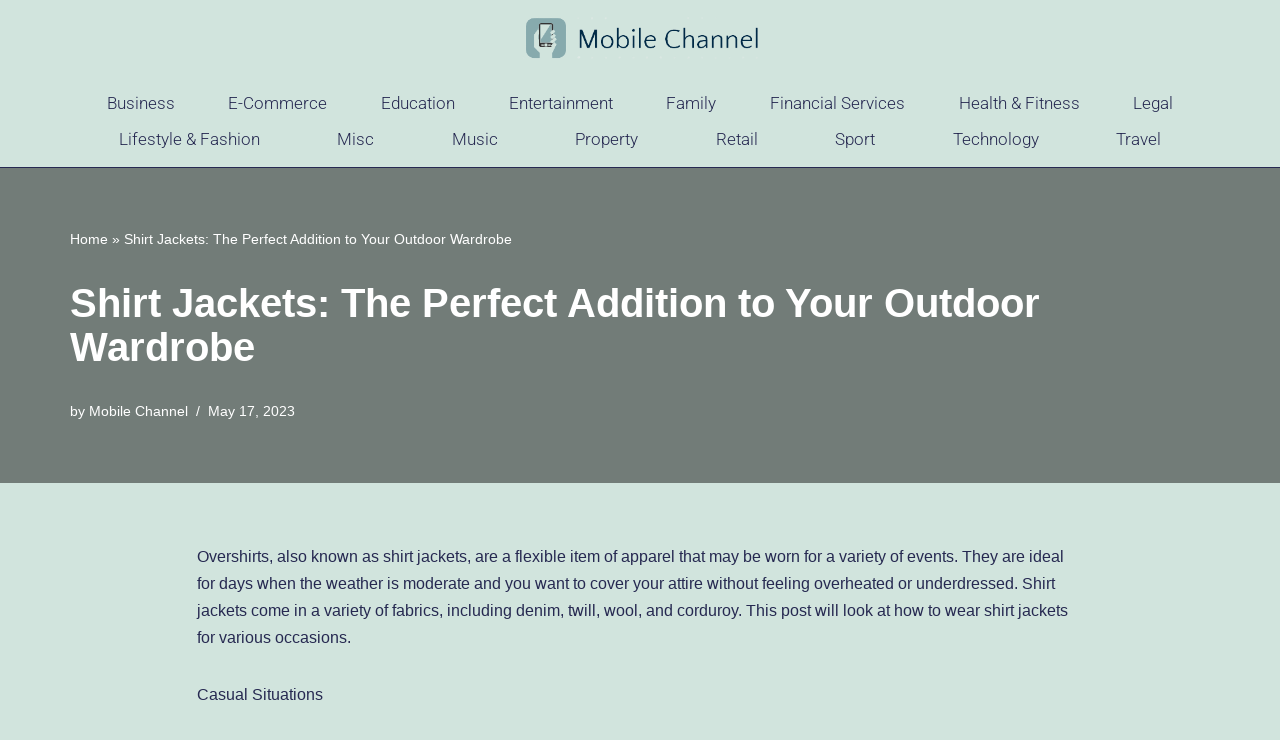

--- FILE ---
content_type: text/html; charset=UTF-8
request_url: https://mobilechannel.net/lifestyle-fashion/shirt-jackets-the-perfect-addition-to-your-outdoor-wardrobe/
body_size: 14540
content:
<!DOCTYPE html> 
<html lang="en-GB"> 
<head>
<meta charset="UTF-8">
<link rel="preload" href="https://mobilechannel.net/wp-content/cache/fvm/min/0-css5152236ff3a295ed3fb1a96f1a4d4ebcc968fb42cec8036cdbcaf06b589a6.css" as="style" media="all" /> 
<link rel="preload" href="https://mobilechannel.net/wp-content/cache/fvm/min/0-css72f59253e0b87bd30f665c460ad81c46e60cce252d0ec769d8d5a31591111.css" as="style" media="all" /> 
<link rel="preload" href="https://mobilechannel.net/wp-content/cache/fvm/min/0-css22686d435f2d796b50ccab951b582c9d00798be16caa9ccc3dcf10bf34499.css" as="style" media="all" /> 
<link rel="preload" href="https://mobilechannel.net/wp-content/cache/fvm/min/0-csscaf0ad9e8fead1e9feba86a4815c363a3e675b2265e6c8a0545a0d7eb964f.css" as="style" media="all" /> 
<link rel="preload" href="https://mobilechannel.net/wp-content/cache/fvm/min/0-css59b687e6f8af83588b8d57c7b190011b3ba1eb9da0515a80e8a9b02184dbd.css" as="style" media="all" /> 
<link rel="preload" href="https://mobilechannel.net/wp-content/cache/fvm/min/0-cssd409fc85bb361c87fdd253b6c8c98eece65d076dbfb8ac21f96301b07a2e6.css" as="style" media="all" /> 
<link rel="preload" href="https://mobilechannel.net/wp-content/cache/fvm/min/0-cssc8a2fa1d8b82e7e68fbcc8c992077041640ea947693e9cdbfaf2ff742502a.css" as="style" media="all" /> 
<link rel="preload" href="https://mobilechannel.net/wp-content/cache/fvm/min/0-css20774402b0d3f0f418bbd435ac1b4e58b39cf4d125c218d5dd67a382afc78.css" as="style" media="all" /> 
<link rel="preload" href="https://mobilechannel.net/wp-content/cache/fvm/min/0-css88ff302587c76268811232ed9ce3a158e62fe34b85881b77ce312505f0c90.css" as="style" media="all" /> 
<link rel="preload" href="https://mobilechannel.net/wp-content/cache/fvm/min/0-cssa8a2356ce8b9d35c2176f2c94f36316d35bf2bd1af587d4f2cd0fd34f223d.css" as="style" media="all" /> 
<link rel="preload" href="https://mobilechannel.net/wp-content/cache/fvm/min/0-css55f534983d088aaa1ec8f51203633f2ef4803942999d63c82494a378cd2c4.css" as="style" media="all" /> 
<link rel="preload" href="https://mobilechannel.net/wp-content/cache/fvm/min/0-css9f976aff34d96a70ebc4a286beed8d04357770e9677e0d027fa98ebe40332.css" as="style" media="all" /> 
<link rel="preload" href="https://mobilechannel.net/wp-content/cache/fvm/min/0-cssb304e551df73dfe986f11be6121897116545c47ea83966351962cbf3de237.css" as="style" media="all" /> 
<link rel="preload" href="https://mobilechannel.net/wp-content/cache/fvm/min/0-css70770ea4bf80cb257f0f2207efeffe40a1010a14b52c171e7d5a844682e82.css" as="style" media="all" /> 
<link rel="preload" href="https://mobilechannel.net/wp-content/cache/fvm/min/0-cssd8c5b87914c74e3ec097efedf07655dd8f748a88cdbeb1503515ea68e20be.css" as="style" media="all" /> 
<link rel="preload" href="https://mobilechannel.net/wp-content/cache/fvm/min/0-cssd127e82347627723de79cd4cd7b4f789b62cb6f26696472840f340382341d.css" as="style" media="all" /> 
<link rel="preload" href="https://mobilechannel.net/wp-content/cache/fvm/min/0-cssfc1825141e4c0be06f1d24d71a27d2f34e3a7abaca3d6308c720be122e6fd.css" as="style" media="all" />
<script data-cfasync="false">if(navigator.userAgent.match(/MSIE|Internet Explorer/i)||navigator.userAgent.match(/Trident\/7\..*?rv:11/i)){var href=document.location.href;if(!href.match(/[?&]iebrowser/)){if(href.indexOf("?")==-1){if(href.indexOf("#")==-1){document.location.href=href+"?iebrowser=1"}else{document.location.href=href.replace("#","?iebrowser=1#")}}else{if(href.indexOf("#")==-1){document.location.href=href+"&iebrowser=1"}else{document.location.href=href.replace("#","&iebrowser=1#")}}}}</script>
<script data-cfasync="false">class FVMLoader{constructor(e){this.triggerEvents=e,this.eventOptions={passive:!0},this.userEventListener=this.triggerListener.bind(this),this.delayedScripts={normal:[],async:[],defer:[]},this.allJQueries=[]}_addUserInteractionListener(e){this.triggerEvents.forEach(t=>window.addEventListener(t,e.userEventListener,e.eventOptions))}_removeUserInteractionListener(e){this.triggerEvents.forEach(t=>window.removeEventListener(t,e.userEventListener,e.eventOptions))}triggerListener(){this._removeUserInteractionListener(this),"loading"===document.readyState?document.addEventListener("DOMContentLoaded",this._loadEverythingNow.bind(this)):this._loadEverythingNow()}async _loadEverythingNow(){this._runAllDelayedCSS(),this._delayEventListeners(),this._delayJQueryReady(this),this._handleDocumentWrite(),this._registerAllDelayedScripts(),await this._loadScriptsFromList(this.delayedScripts.normal),await this._loadScriptsFromList(this.delayedScripts.defer),await this._loadScriptsFromList(this.delayedScripts.async),await this._triggerDOMContentLoaded(),await this._triggerWindowLoad(),window.dispatchEvent(new Event("wpr-allScriptsLoaded"))}_registerAllDelayedScripts(){document.querySelectorAll("script[type=fvmdelay]").forEach(e=>{e.hasAttribute("src")?e.hasAttribute("async")&&!1!==e.async?this.delayedScripts.async.push(e):e.hasAttribute("defer")&&!1!==e.defer||"module"===e.getAttribute("data-type")?this.delayedScripts.defer.push(e):this.delayedScripts.normal.push(e):this.delayedScripts.normal.push(e)})}_runAllDelayedCSS(){document.querySelectorAll("link[rel=fvmdelay]").forEach(e=>{e.setAttribute("rel","stylesheet")})}async _transformScript(e){return await this._requestAnimFrame(),new Promise(t=>{const n=document.createElement("script");let r;[...e.attributes].forEach(e=>{let t=e.nodeName;"type"!==t&&("data-type"===t&&(t="type",r=e.nodeValue),n.setAttribute(t,e.nodeValue))}),e.hasAttribute("src")?(n.addEventListener("load",t),n.addEventListener("error",t)):(n.text=e.text,t()),e.parentNode.replaceChild(n,e)})}async _loadScriptsFromList(e){const t=e.shift();return t?(await this._transformScript(t),this._loadScriptsFromList(e)):Promise.resolve()}_delayEventListeners(){let e={};function t(t,n){!function(t){function n(n){return e[t].eventsToRewrite.indexOf(n)>=0?"wpr-"+n:n}e[t]||(e[t]={originalFunctions:{add:t.addEventListener,remove:t.removeEventListener},eventsToRewrite:[]},t.addEventListener=function(){arguments[0]=n(arguments[0]),e[t].originalFunctions.add.apply(t,arguments)},t.removeEventListener=function(){arguments[0]=n(arguments[0]),e[t].originalFunctions.remove.apply(t,arguments)})}(t),e[t].eventsToRewrite.push(n)}function n(e,t){let n=e[t];Object.defineProperty(e,t,{get:()=>n||function(){},set(r){e["wpr"+t]=n=r}})}t(document,"DOMContentLoaded"),t(window,"DOMContentLoaded"),t(window,"load"),t(window,"pageshow"),t(document,"readystatechange"),n(document,"onreadystatechange"),n(window,"onload"),n(window,"onpageshow")}_delayJQueryReady(e){let t=window.jQuery;Object.defineProperty(window,"jQuery",{get:()=>t,set(n){if(n&&n.fn&&!e.allJQueries.includes(n)){n.fn.ready=n.fn.init.prototype.ready=function(t){e.domReadyFired?t.bind(document)(n):document.addEventListener("DOMContentLoaded2",()=>t.bind(document)(n))};const t=n.fn.on;n.fn.on=n.fn.init.prototype.on=function(){if(this[0]===window){function e(e){return e.split(" ").map(e=>"load"===e||0===e.indexOf("load.")?"wpr-jquery-load":e).join(" ")}"string"==typeof arguments[0]||arguments[0]instanceof String?arguments[0]=e(arguments[0]):"object"==typeof arguments[0]&&Object.keys(arguments[0]).forEach(t=>{delete Object.assign(arguments[0],{[e(t)]:arguments[0][t]})[t]})}return t.apply(this,arguments),this},e.allJQueries.push(n)}t=n}})}async _triggerDOMContentLoaded(){this.domReadyFired=!0,await this._requestAnimFrame(),document.dispatchEvent(new Event("DOMContentLoaded2")),await this._requestAnimFrame(),window.dispatchEvent(new Event("DOMContentLoaded2")),await this._requestAnimFrame(),document.dispatchEvent(new Event("wpr-readystatechange")),await this._requestAnimFrame(),document.wpronreadystatechange&&document.wpronreadystatechange()}async _triggerWindowLoad(){await this._requestAnimFrame(),window.dispatchEvent(new Event("wpr-load")),await this._requestAnimFrame(),window.wpronload&&window.wpronload(),await this._requestAnimFrame(),this.allJQueries.forEach(e=>e(window).trigger("wpr-jquery-load")),window.dispatchEvent(new Event("wpr-pageshow")),await this._requestAnimFrame(),window.wpronpageshow&&window.wpronpageshow()}_handleDocumentWrite(){const e=new Map;document.write=document.writeln=function(t){const n=document.currentScript,r=document.createRange(),i=n.parentElement;let a=e.get(n);void 0===a&&(a=n.nextSibling,e.set(n,a));const s=document.createDocumentFragment();r.setStart(s,0),s.appendChild(r.createContextualFragment(t)),i.insertBefore(s,a)}}async _requestAnimFrame(){return new Promise(e=>requestAnimationFrame(e))}static run(){const e=new FVMLoader(["keydown","mousemove","touchmove","touchstart","touchend","wheel"]);e._addUserInteractionListener(e)}}FVMLoader.run();</script>
<meta name="viewport" content="width=device-width, initial-scale=1, minimum-scale=1">
<meta name='robots' content='index, follow, max-image-preview:large, max-snippet:-1, max-video-preview:-1' /><title>Shirt Jackets: The Perfect Addition to Your Outdoor Wardrobe - Mobile Channel Network</title>
<link rel="canonical" href="https://mobilechannel.net/lifestyle-fashion/shirt-jackets-the-perfect-addition-to-your-outdoor-wardrobe/" />
<meta property="og:locale" content="en_GB" />
<meta property="og:type" content="article" />
<meta property="og:title" content="Shirt Jackets: The Perfect Addition to Your Outdoor Wardrobe - Mobile Channel Network" />
<meta property="og:description" content="Overshirts, also known as shirt jackets, are a flexible item of apparel that may be worn for a variety of events. They are ideal for days when the weather is moderate and you want to cover your attire without feeling overheated or underdressed. Shirt jackets come in a variety of fabrics, including denim, twill, wool,&hellip;&nbsp;Read More &raquo;Shirt Jackets: The Perfect Addition to Your Outdoor Wardrobe" />
<meta property="og:url" content="https://mobilechannel.net/lifestyle-fashion/shirt-jackets-the-perfect-addition-to-your-outdoor-wardrobe/" />
<meta property="og:site_name" content="Mobile Channel Network" />
<meta property="article:published_time" content="2023-05-17T19:49:10+00:00" />
<meta property="article:modified_time" content="2023-05-17T19:49:11+00:00" />
<meta name="author" content="Mobile Channel" />
<meta name="twitter:card" content="summary_large_image" />
<meta name="twitter:creator" content="@admin" />
<meta name="twitter:label1" content="Written by" />
<meta name="twitter:data1" content="Mobile Channel" />
<meta name="twitter:label2" content="Estimated reading time" />
<meta name="twitter:data2" content="3 minutes" />
<script type="application/ld+json" class="yoast-schema-graph">{"@context":"https://schema.org","@graph":[{"@type":"WebPage","@id":"https://mobilechannel.net/lifestyle-fashion/shirt-jackets-the-perfect-addition-to-your-outdoor-wardrobe/","url":"https://mobilechannel.net/lifestyle-fashion/shirt-jackets-the-perfect-addition-to-your-outdoor-wardrobe/","name":"Shirt Jackets: The Perfect Addition to Your Outdoor Wardrobe - Mobile Channel Network","isPartOf":{"@id":"https://mobilechannel.net/#website"},"datePublished":"2023-05-17T19:49:10+00:00","dateModified":"2023-05-17T19:49:11+00:00","author":{"@id":"https://mobilechannel.net/#/schema/person/bc43e70f388113c5ca37740c20ac3ddc"},"breadcrumb":{"@id":"https://mobilechannel.net/lifestyle-fashion/shirt-jackets-the-perfect-addition-to-your-outdoor-wardrobe/#breadcrumb"},"inLanguage":"en-GB","potentialAction":[{"@type":"ReadAction","target":["https://mobilechannel.net/lifestyle-fashion/shirt-jackets-the-perfect-addition-to-your-outdoor-wardrobe/"]}]},{"@type":"BreadcrumbList","@id":"https://mobilechannel.net/lifestyle-fashion/shirt-jackets-the-perfect-addition-to-your-outdoor-wardrobe/#breadcrumb","itemListElement":[{"@type":"ListItem","position":1,"name":"Home","item":"https://mobilechannel.net/"},{"@type":"ListItem","position":2,"name":"Shirt Jackets: The Perfect Addition to Your Outdoor Wardrobe"}]},{"@type":"WebSite","@id":"https://mobilechannel.net/#website","url":"https://mobilechannel.net/","name":"Mobile Channel Network","description":"The Mobile Channel News Archives","potentialAction":[{"@type":"SearchAction","target":{"@type":"EntryPoint","urlTemplate":"https://mobilechannel.net/?s={search_term_string}"},"query-input":{"@type":"PropertyValueSpecification","valueRequired":true,"valueName":"search_term_string"}}],"inLanguage":"en-GB"},{"@type":"Person","@id":"https://mobilechannel.net/#/schema/person/bc43e70f388113c5ca37740c20ac3ddc","name":"Mobile Channel","image":{"@type":"ImageObject","inLanguage":"en-GB","@id":"https://mobilechannel.net/#/schema/person/image/","url":"https://secure.gravatar.com/avatar/6bd4781c76f20a315b736660e24da30757a99779dce99e48b93c13a32e1cb7f1?s=96&d=mm&r=g","contentUrl":"https://secure.gravatar.com/avatar/6bd4781c76f20a315b736660e24da30757a99779dce99e48b93c13a32e1cb7f1?s=96&d=mm&r=g","caption":"Mobile Channel"},"sameAs":["https://x.com/admin"],"url":"https://mobilechannel.net/author/mobile/"}]}</script>
<link rel="alternate" type="application/rss+xml" title="Mobile Channel Network &raquo; Feed" href="https://mobilechannel.net/feed/" /> 
<link rel="profile" href="https://gmpg.org/xfn/11"> 
<style media="all">img:is([sizes="auto" i],[sizes^="auto," i]){contain-intrinsic-size:3000px 1500px}</style> 
<link rel='stylesheet' id='wp-block-library-css' href='https://mobilechannel.net/wp-content/cache/fvm/min/0-css5152236ff3a295ed3fb1a96f1a4d4ebcc968fb42cec8036cdbcaf06b589a6.css' media='all' /> 
<style id='classic-theme-styles-inline-css' media="all">/*! This file is auto-generated */ .wp-block-button__link{color:#fff;background-color:#32373c;border-radius:9999px;box-shadow:none;text-decoration:none;padding:calc(.667em + 2px) calc(1.333em + 2px);font-size:1.125em}.wp-block-file__button{background:#32373c;color:#fff;text-decoration:none}</style> 
<link rel='stylesheet' id='mpp_gutenberg-css' href='https://mobilechannel.net/wp-content/cache/fvm/min/0-css72f59253e0b87bd30f665c460ad81c46e60cce252d0ec769d8d5a31591111.css' media='all' /> 
<style id='global-styles-inline-css' media="all">:root{--wp--preset--aspect-ratio--square:1;--wp--preset--aspect-ratio--4-3:4/3;--wp--preset--aspect-ratio--3-4:3/4;--wp--preset--aspect-ratio--3-2:3/2;--wp--preset--aspect-ratio--2-3:2/3;--wp--preset--aspect-ratio--16-9:16/9;--wp--preset--aspect-ratio--9-16:9/16;--wp--preset--color--black:#000000;--wp--preset--color--cyan-bluish-gray:#abb8c3;--wp--preset--color--white:#ffffff;--wp--preset--color--pale-pink:#f78da7;--wp--preset--color--vivid-red:#cf2e2e;--wp--preset--color--luminous-vivid-orange:#ff6900;--wp--preset--color--luminous-vivid-amber:#fcb900;--wp--preset--color--light-green-cyan:#7bdcb5;--wp--preset--color--vivid-green-cyan:#00d084;--wp--preset--color--pale-cyan-blue:#8ed1fc;--wp--preset--color--vivid-cyan-blue:#0693e3;--wp--preset--color--vivid-purple:#9b51e0;--wp--preset--color--neve-link-color:var(--nv-primary-accent);--wp--preset--color--neve-link-hover-color:var(--nv-secondary-accent);--wp--preset--color--nv-site-bg:var(--nv-site-bg);--wp--preset--color--nv-light-bg:var(--nv-light-bg);--wp--preset--color--nv-dark-bg:var(--nv-dark-bg);--wp--preset--color--neve-text-color:var(--nv-text-color);--wp--preset--color--nv-text-dark-bg:var(--nv-text-dark-bg);--wp--preset--color--nv-c-1:var(--nv-c-1);--wp--preset--color--nv-c-2:var(--nv-c-2);--wp--preset--gradient--vivid-cyan-blue-to-vivid-purple:linear-gradient(135deg,rgba(6,147,227,1) 0%,rgb(155,81,224) 100%);--wp--preset--gradient--light-green-cyan-to-vivid-green-cyan:linear-gradient(135deg,rgb(122,220,180) 0%,rgb(0,208,130) 100%);--wp--preset--gradient--luminous-vivid-amber-to-luminous-vivid-orange:linear-gradient(135deg,rgba(252,185,0,1) 0%,rgba(255,105,0,1) 100%);--wp--preset--gradient--luminous-vivid-orange-to-vivid-red:linear-gradient(135deg,rgba(255,105,0,1) 0%,rgb(207,46,46) 100%);--wp--preset--gradient--very-light-gray-to-cyan-bluish-gray:linear-gradient(135deg,rgb(238,238,238) 0%,rgb(169,184,195) 100%);--wp--preset--gradient--cool-to-warm-spectrum:linear-gradient(135deg,rgb(74,234,220) 0%,rgb(151,120,209) 20%,rgb(207,42,186) 40%,rgb(238,44,130) 60%,rgb(251,105,98) 80%,rgb(254,248,76) 100%);--wp--preset--gradient--blush-light-purple:linear-gradient(135deg,rgb(255,206,236) 0%,rgb(152,150,240) 100%);--wp--preset--gradient--blush-bordeaux:linear-gradient(135deg,rgb(254,205,165) 0%,rgb(254,45,45) 50%,rgb(107,0,62) 100%);--wp--preset--gradient--luminous-dusk:linear-gradient(135deg,rgb(255,203,112) 0%,rgb(199,81,192) 50%,rgb(65,88,208) 100%);--wp--preset--gradient--pale-ocean:linear-gradient(135deg,rgb(255,245,203) 0%,rgb(182,227,212) 50%,rgb(51,167,181) 100%);--wp--preset--gradient--electric-grass:linear-gradient(135deg,rgb(202,248,128) 0%,rgb(113,206,126) 100%);--wp--preset--gradient--midnight:linear-gradient(135deg,rgb(2,3,129) 0%,rgb(40,116,252) 100%);--wp--preset--font-size--small:13px;--wp--preset--font-size--medium:20px;--wp--preset--font-size--large:36px;--wp--preset--font-size--x-large:42px;--wp--preset--spacing--20:0.44rem;--wp--preset--spacing--30:0.67rem;--wp--preset--spacing--40:1rem;--wp--preset--spacing--50:1.5rem;--wp--preset--spacing--60:2.25rem;--wp--preset--spacing--70:3.38rem;--wp--preset--spacing--80:5.06rem;--wp--preset--shadow--natural:6px 6px 9px rgba(0, 0, 0, 0.2);--wp--preset--shadow--deep:12px 12px 50px rgba(0, 0, 0, 0.4);--wp--preset--shadow--sharp:6px 6px 0px rgba(0, 0, 0, 0.2);--wp--preset--shadow--outlined:6px 6px 0px -3px rgba(255, 255, 255, 1), 6px 6px rgba(0, 0, 0, 1);--wp--preset--shadow--crisp:6px 6px 0px rgba(0, 0, 0, 1)}:where(.is-layout-flex){gap:.5em}:where(.is-layout-grid){gap:.5em}body .is-layout-flex{display:flex}.is-layout-flex{flex-wrap:wrap;align-items:center}.is-layout-flex>:is(*,div){margin:0}body .is-layout-grid{display:grid}.is-layout-grid>:is(*,div){margin:0}:where(.wp-block-columns.is-layout-flex){gap:2em}:where(.wp-block-columns.is-layout-grid){gap:2em}:where(.wp-block-post-template.is-layout-flex){gap:1.25em}:where(.wp-block-post-template.is-layout-grid){gap:1.25em}.has-black-color{color:var(--wp--preset--color--black)!important}.has-cyan-bluish-gray-color{color:var(--wp--preset--color--cyan-bluish-gray)!important}.has-white-color{color:var(--wp--preset--color--white)!important}.has-pale-pink-color{color:var(--wp--preset--color--pale-pink)!important}.has-vivid-red-color{color:var(--wp--preset--color--vivid-red)!important}.has-luminous-vivid-orange-color{color:var(--wp--preset--color--luminous-vivid-orange)!important}.has-luminous-vivid-amber-color{color:var(--wp--preset--color--luminous-vivid-amber)!important}.has-light-green-cyan-color{color:var(--wp--preset--color--light-green-cyan)!important}.has-vivid-green-cyan-color{color:var(--wp--preset--color--vivid-green-cyan)!important}.has-pale-cyan-blue-color{color:var(--wp--preset--color--pale-cyan-blue)!important}.has-vivid-cyan-blue-color{color:var(--wp--preset--color--vivid-cyan-blue)!important}.has-vivid-purple-color{color:var(--wp--preset--color--vivid-purple)!important}.has-neve-link-color-color{color:var(--wp--preset--color--neve-link-color)!important}.has-neve-link-hover-color-color{color:var(--wp--preset--color--neve-link-hover-color)!important}.has-nv-site-bg-color{color:var(--wp--preset--color--nv-site-bg)!important}.has-nv-light-bg-color{color:var(--wp--preset--color--nv-light-bg)!important}.has-nv-dark-bg-color{color:var(--wp--preset--color--nv-dark-bg)!important}.has-neve-text-color-color{color:var(--wp--preset--color--neve-text-color)!important}.has-nv-text-dark-bg-color{color:var(--wp--preset--color--nv-text-dark-bg)!important}.has-nv-c-1-color{color:var(--wp--preset--color--nv-c-1)!important}.has-nv-c-2-color{color:var(--wp--preset--color--nv-c-2)!important}.has-black-background-color{background-color:var(--wp--preset--color--black)!important}.has-cyan-bluish-gray-background-color{background-color:var(--wp--preset--color--cyan-bluish-gray)!important}.has-white-background-color{background-color:var(--wp--preset--color--white)!important}.has-pale-pink-background-color{background-color:var(--wp--preset--color--pale-pink)!important}.has-vivid-red-background-color{background-color:var(--wp--preset--color--vivid-red)!important}.has-luminous-vivid-orange-background-color{background-color:var(--wp--preset--color--luminous-vivid-orange)!important}.has-luminous-vivid-amber-background-color{background-color:var(--wp--preset--color--luminous-vivid-amber)!important}.has-light-green-cyan-background-color{background-color:var(--wp--preset--color--light-green-cyan)!important}.has-vivid-green-cyan-background-color{background-color:var(--wp--preset--color--vivid-green-cyan)!important}.has-pale-cyan-blue-background-color{background-color:var(--wp--preset--color--pale-cyan-blue)!important}.has-vivid-cyan-blue-background-color{background-color:var(--wp--preset--color--vivid-cyan-blue)!important}.has-vivid-purple-background-color{background-color:var(--wp--preset--color--vivid-purple)!important}.has-neve-link-color-background-color{background-color:var(--wp--preset--color--neve-link-color)!important}.has-neve-link-hover-color-background-color{background-color:var(--wp--preset--color--neve-link-hover-color)!important}.has-nv-site-bg-background-color{background-color:var(--wp--preset--color--nv-site-bg)!important}.has-nv-light-bg-background-color{background-color:var(--wp--preset--color--nv-light-bg)!important}.has-nv-dark-bg-background-color{background-color:var(--wp--preset--color--nv-dark-bg)!important}.has-neve-text-color-background-color{background-color:var(--wp--preset--color--neve-text-color)!important}.has-nv-text-dark-bg-background-color{background-color:var(--wp--preset--color--nv-text-dark-bg)!important}.has-nv-c-1-background-color{background-color:var(--wp--preset--color--nv-c-1)!important}.has-nv-c-2-background-color{background-color:var(--wp--preset--color--nv-c-2)!important}.has-black-border-color{border-color:var(--wp--preset--color--black)!important}.has-cyan-bluish-gray-border-color{border-color:var(--wp--preset--color--cyan-bluish-gray)!important}.has-white-border-color{border-color:var(--wp--preset--color--white)!important}.has-pale-pink-border-color{border-color:var(--wp--preset--color--pale-pink)!important}.has-vivid-red-border-color{border-color:var(--wp--preset--color--vivid-red)!important}.has-luminous-vivid-orange-border-color{border-color:var(--wp--preset--color--luminous-vivid-orange)!important}.has-luminous-vivid-amber-border-color{border-color:var(--wp--preset--color--luminous-vivid-amber)!important}.has-light-green-cyan-border-color{border-color:var(--wp--preset--color--light-green-cyan)!important}.has-vivid-green-cyan-border-color{border-color:var(--wp--preset--color--vivid-green-cyan)!important}.has-pale-cyan-blue-border-color{border-color:var(--wp--preset--color--pale-cyan-blue)!important}.has-vivid-cyan-blue-border-color{border-color:var(--wp--preset--color--vivid-cyan-blue)!important}.has-vivid-purple-border-color{border-color:var(--wp--preset--color--vivid-purple)!important}.has-neve-link-color-border-color{border-color:var(--wp--preset--color--neve-link-color)!important}.has-neve-link-hover-color-border-color{border-color:var(--wp--preset--color--neve-link-hover-color)!important}.has-nv-site-bg-border-color{border-color:var(--wp--preset--color--nv-site-bg)!important}.has-nv-light-bg-border-color{border-color:var(--wp--preset--color--nv-light-bg)!important}.has-nv-dark-bg-border-color{border-color:var(--wp--preset--color--nv-dark-bg)!important}.has-neve-text-color-border-color{border-color:var(--wp--preset--color--neve-text-color)!important}.has-nv-text-dark-bg-border-color{border-color:var(--wp--preset--color--nv-text-dark-bg)!important}.has-nv-c-1-border-color{border-color:var(--wp--preset--color--nv-c-1)!important}.has-nv-c-2-border-color{border-color:var(--wp--preset--color--nv-c-2)!important}.has-vivid-cyan-blue-to-vivid-purple-gradient-background{background:var(--wp--preset--gradient--vivid-cyan-blue-to-vivid-purple)!important}.has-light-green-cyan-to-vivid-green-cyan-gradient-background{background:var(--wp--preset--gradient--light-green-cyan-to-vivid-green-cyan)!important}.has-luminous-vivid-amber-to-luminous-vivid-orange-gradient-background{background:var(--wp--preset--gradient--luminous-vivid-amber-to-luminous-vivid-orange)!important}.has-luminous-vivid-orange-to-vivid-red-gradient-background{background:var(--wp--preset--gradient--luminous-vivid-orange-to-vivid-red)!important}.has-very-light-gray-to-cyan-bluish-gray-gradient-background{background:var(--wp--preset--gradient--very-light-gray-to-cyan-bluish-gray)!important}.has-cool-to-warm-spectrum-gradient-background{background:var(--wp--preset--gradient--cool-to-warm-spectrum)!important}.has-blush-light-purple-gradient-background{background:var(--wp--preset--gradient--blush-light-purple)!important}.has-blush-bordeaux-gradient-background{background:var(--wp--preset--gradient--blush-bordeaux)!important}.has-luminous-dusk-gradient-background{background:var(--wp--preset--gradient--luminous-dusk)!important}.has-pale-ocean-gradient-background{background:var(--wp--preset--gradient--pale-ocean)!important}.has-electric-grass-gradient-background{background:var(--wp--preset--gradient--electric-grass)!important}.has-midnight-gradient-background{background:var(--wp--preset--gradient--midnight)!important}.has-small-font-size{font-size:var(--wp--preset--font-size--small)!important}.has-medium-font-size{font-size:var(--wp--preset--font-size--medium)!important}.has-large-font-size{font-size:var(--wp--preset--font-size--large)!important}.has-x-large-font-size{font-size:var(--wp--preset--font-size--x-large)!important}:where(.wp-block-post-template.is-layout-flex){gap:1.25em}:where(.wp-block-post-template.is-layout-grid){gap:1.25em}:where(.wp-block-columns.is-layout-flex){gap:2em}:where(.wp-block-columns.is-layout-grid){gap:2em}:root :where(.wp-block-pullquote){font-size:1.5em;line-height:1.6}</style> 
<link rel='stylesheet' id='neve-style-css' href='https://mobilechannel.net/wp-content/cache/fvm/min/0-css22686d435f2d796b50ccab951b582c9d00798be16caa9ccc3dcf10bf34499.css' media='all' /> 
<style id='neve-style-inline-css' media="all">.nv-meta-list li.meta:not(:last-child):after{content:"/"}.nv-meta-list .no-mobile{display:none}.nv-meta-list li.last::after{content:""!important}@media (min-width:769px){.nv-meta-list .no-mobile{display:inline-block}.nv-meta-list li.last:not(:last-child)::after{content:"/"!important}}:root{--container:748px;--postwidth:100%;--primarybtnbg:var(--nv-primary-accent);--primarybtnhoverbg:var(--nv-primary-accent);--primarybtncolor:#fff;--secondarybtncolor:var(--nv-primary-accent);--primarybtnhovercolor:#fff;--secondarybtnhovercolor:var(--nv-primary-accent);--primarybtnborderradius:3px;--secondarybtnborderradius:3px;--secondarybtnborderwidth:3px;--btnpadding:13px 15px;--primarybtnpadding:13px 15px;--secondarybtnpadding:calc(13px - 3px) calc(15px - 3px);--bodyfontfamily:Arial,Helvetica,sans-serif;--bodyfontsize:15px;--bodylineheight:1.6;--bodyletterspacing:0px;--bodyfontweight:400;--h1fontsize:36px;--h1fontweight:700;--h1lineheight:1.2em;--h1letterspacing:0px;--h1texttransform:none;--h2fontsize:28px;--h2fontweight:700;--h2lineheight:1.3em;--h2letterspacing:0px;--h2texttransform:none;--h3fontsize:24px;--h3fontweight:700;--h3lineheight:1.4em;--h3letterspacing:0px;--h3texttransform:none;--h4fontsize:20px;--h4fontweight:700;--h4lineheight:1.6em;--h4letterspacing:0px;--h4texttransform:none;--h5fontsize:16px;--h5fontweight:700;--h5lineheight:1.6;--h5letterspacing:0px;--h5texttransform:none;--h6fontsize:14px;--h6fontweight:700;--h6lineheight:1.6;--h6letterspacing:0px;--h6texttransform:none;--formfieldborderwidth:2px;--formfieldborderradius:3px;--formfieldbgcolor:var(--nv-site-bg);--formfieldbordercolor:#dddddd;--formfieldcolor:var(--nv-text-color);--formfieldpadding:10px 12px}.single-post-container .alignfull>[class*="__inner-container"],.single-post-container .alignwide>[class*="__inner-container"]{max-width:718px}.nv-meta-list{--avatarsize:20px}.single .nv-meta-list{--avatarsize:20px}.blog .blog-entry-title,.archive .blog-entry-title{--fontweight:500}.nv-post-cover{--height:400px;--padding:40px 15px;--justify:flex-start;--textalign:left;--valign:center}.nv-post-cover .nv-title-meta-wrap,.nv-page-title-wrap,.entry-header{--textalign:left}.nv-is-boxed.nv-title-meta-wrap{--padding:40px 15px;--bgcolor:var(--nv-dark-bg)}.nv-overlay{--opacity:50;--blendmode:normal}.nv-is-boxed.nv-comments-wrap{--padding:20px}.nv-is-boxed.comment-respond{--padding:20px}.single:not(.single-product),.page{--c-vspace:0 0 0 0;}.global-styled{--bgcolor:var(--nv-site-bg)}.header-top{--rowbcolor:var(--nv-light-bg);--color:var(--nv-text-color);--bgcolor:var(--nv-site-bg)}.header-main{--rowbcolor:var(--nv-light-bg);--color:var(--nv-text-color);--bgcolor:var(--nv-site-bg)}.header-bottom{--rowbcolor:var(--nv-light-bg);--color:var(--nv-text-color);--bgcolor:var(--nv-site-bg)}.header-menu-sidebar-bg{--justify:flex-start;--textalign:left;--flexg:1;--wrapdropdownwidth:auto;--color:var(--nv-text-color);--bgcolor:var(--nv-site-bg)}.header-menu-sidebar{width:360px}.builder-item--logo{--maxwidth:120px;--fs:24px;--padding:10px 0;--margin:0;--textalign:left;--justify:flex-start}.builder-item--nav-icon,.header-menu-sidebar .close-sidebar-panel .navbar-toggle{--borderradius:0}.builder-item--nav-icon{--label-margin:0 5px 0 0;;--padding:10px 15px;--margin:0}.builder-item--primary-menu{--hovercolor:var(--nv-secondary-accent);--hovertextcolor:var(--nv-text-color);--activecolor:var(--nv-primary-accent);--spacing:20px;--height:25px;--padding:0;--margin:0;--fontsize:1em;--lineheight:1.6;--letterspacing:0px;--fontweight:500;--texttransform:none;--iconsize:1em}.hfg-is-group.has-primary-menu .inherit-ff{--inheritedfw:500}.footer-top-inner .row{grid-template-columns:1fr 1fr 1fr;--valign:flex-start}.footer-top{--rowbcolor:var(--nv-light-bg);--color:var(--nv-text-color);--bgcolor:var(--nv-site-bg)}.footer-main-inner .row{grid-template-columns:1fr 1fr 1fr;--valign:flex-start}.footer-main{--rowbcolor:var(--nv-light-bg);--color:var(--nv-text-color);--bgcolor:var(--nv-site-bg)}.footer-bottom-inner .row{grid-template-columns:1fr 1fr 1fr;--valign:flex-start}.footer-bottom{--rowbcolor:var(--nv-light-bg);--color:var(--nv-text-dark-bg);--bgcolor:var(--nv-dark-bg)}@media(min-width:576px){:root{--container:992px;--postwidth:50%;--btnpadding:13px 15px;--primarybtnpadding:13px 15px;--secondarybtnpadding:calc(13px - 3px) calc(15px - 3px);--bodyfontsize:16px;--bodylineheight:1.6;--bodyletterspacing:0px;--h1fontsize:38px;--h1lineheight:1.2em;--h1letterspacing:0px;--h2fontsize:30px;--h2lineheight:1.2em;--h2letterspacing:0px;--h3fontsize:26px;--h3lineheight:1.4em;--h3letterspacing:0px;--h4fontsize:22px;--h4lineheight:1.5em;--h4letterspacing:0px;--h5fontsize:18px;--h5lineheight:1.6;--h5letterspacing:0px;--h6fontsize:14px;--h6lineheight:1.6;--h6letterspacing:0px}.single-post-container .alignfull>[class*="__inner-container"],.single-post-container .alignwide>[class*="__inner-container"]{max-width:962px}.nv-meta-list{--avatarsize:20px}.single .nv-meta-list{--avatarsize:20px}.nv-post-cover{--height:400px;--padding:60px 30px;--justify:flex-start;--textalign:left;--valign:center}.nv-post-cover .nv-title-meta-wrap,.nv-page-title-wrap,.entry-header{--textalign:left}.nv-is-boxed.nv-title-meta-wrap{--padding:60px 30px}.nv-is-boxed.nv-comments-wrap{--padding:30px}.nv-is-boxed.comment-respond{--padding:30px}.single:not(.single-product),.page{--c-vspace:0 0 0 0;}.header-menu-sidebar-bg{--justify:flex-start;--textalign:left;--flexg:1;--wrapdropdownwidth:auto}.header-menu-sidebar{width:360px}.builder-item--logo{--maxwidth:120px;--fs:24px;--padding:10px 0;--margin:0;--textalign:left;--justify:flex-start}.builder-item--nav-icon{--label-margin:0 5px 0 0;;--padding:10px 15px;--margin:0}.builder-item--primary-menu{--spacing:20px;--height:25px;--padding:0;--margin:0;--fontsize:1em;--lineheight:1.6;--letterspacing:0px;--iconsize:1em}}@media(min-width:960px){:root{--container:1170px;--postwidth:33.333333333333%;--btnpadding:13px 15px;--primarybtnpadding:13px 15px;--secondarybtnpadding:calc(13px - 3px) calc(15px - 3px);--bodyfontsize:16px;--bodylineheight:1.7;--bodyletterspacing:0px;--h1fontsize:40px;--h1lineheight:1.1em;--h1letterspacing:0px;--h2fontsize:32px;--h2lineheight:1.2em;--h2letterspacing:0px;--h3fontsize:28px;--h3lineheight:1.4em;--h3letterspacing:0px;--h4fontsize:20px;--h4lineheight:1.5em;--h4letterspacing:0px;--h5fontsize:20px;--h5lineheight:1.6;--h5letterspacing:0px;--h6fontsize:16px;--h6lineheight:1.6;--h6letterspacing:0px}body:not(.single):not(.archive):not(.blog):not(.search):not(.error404) .neve-main>.container .col,body.post-type-archive-course .neve-main>.container .col,body.post-type-archive-llms_membership .neve-main>.container .col{max-width:100%}body:not(.single):not(.archive):not(.blog):not(.search):not(.error404) .nv-sidebar-wrap,body.post-type-archive-course .nv-sidebar-wrap,body.post-type-archive-llms_membership .nv-sidebar-wrap{max-width:0%}.neve-main>.archive-container .nv-index-posts.col{max-width:100%}.neve-main>.archive-container .nv-sidebar-wrap{max-width:0%}.neve-main>.single-post-container .nv-single-post-wrap.col{max-width:70%}.single-post-container .alignfull>[class*="__inner-container"],.single-post-container .alignwide>[class*="__inner-container"]{max-width:789px}.container-fluid.single-post-container .alignfull>[class*="__inner-container"],.container-fluid.single-post-container .alignwide>[class*="__inner-container"]{max-width:calc(70% + 15px)}.neve-main>.single-post-container .nv-sidebar-wrap{max-width:30%}.nv-meta-list{--avatarsize:20px}.single .nv-meta-list{--avatarsize:20px}.blog .blog-entry-title,.archive .blog-entry-title{--fontsize:20px}.nv-post-cover{--height:295px;--padding:60px 40px;--justify:flex-start;--textalign:left;--valign:center}.nv-post-cover .nv-title-meta-wrap,.nv-page-title-wrap,.entry-header{--textalign:left}.nv-is-boxed.nv-title-meta-wrap{--padding:60px 40px}.nv-is-boxed.nv-comments-wrap{--padding:40px}.nv-is-boxed.comment-respond{--padding:40px}.single:not(.single-product),.page{--c-vspace:0 0 0 0;}.header-menu-sidebar-bg{--justify:flex-start;--textalign:left;--flexg:1;--wrapdropdownwidth:auto}.header-menu-sidebar{width:360px}.builder-item--logo{--maxwidth:120px;--fs:24px;--padding:10px 0;--margin:0;--textalign:left;--justify:flex-start}.builder-item--nav-icon{--label-margin:0 5px 0 0;;--padding:10px 15px;--margin:0}.builder-item--primary-menu{--spacing:20px;--height:25px;--padding:0;--margin:0;--fontsize:1em;--lineheight:1.6;--letterspacing:0px;--iconsize:1em}}.nv-content-wrap .elementor a:not(.button):not(.wp-block-file__button){text-decoration:none}:root{--nv-primary-accent:rgba(62,73,232,0.73);--nv-secondary-accent:#2f5aae;--nv-site-bg:#d1e4dd;--nv-light-bg:#f4f5f7;--nv-dark-bg:#121212;--nv-text-color:#262951;--nv-text-dark-bg:#ffffff;--nv-c-1:#9463ae;--nv-c-2:#be574b;--nv-fallback-ff:Arial, Helvetica, sans-serif}:root{--e-global-color-nvprimaryaccent:rgba(62,73,232,0.73);--e-global-color-nvsecondaryaccent:#2f5aae;--e-global-color-nvsitebg:#d1e4dd;--e-global-color-nvlightbg:#f4f5f7;--e-global-color-nvdarkbg:#121212;--e-global-color-nvtextcolor:#262951;--e-global-color-nvtextdarkbg:#ffffff;--e-global-color-nvc1:#9463ae;--e-global-color-nvc2:#be574b}</style> 
<link rel='stylesheet' id='dashicons-css' href='https://mobilechannel.net/wp-content/cache/fvm/min/0-csscaf0ad9e8fead1e9feba86a4815c363a3e675b2265e6c8a0545a0d7eb964f.css' media='all' /> 
<link rel='stylesheet' id='admin-bar-css' href='https://mobilechannel.net/wp-content/cache/fvm/min/0-css59b687e6f8af83588b8d57c7b190011b3ba1eb9da0515a80e8a9b02184dbd.css' media='all' /> 
<style id='admin-bar-inline-css' media="all">#wp-admin-bar-my-sites-search{height:2.2em}#wp-admin-bar-my-sites-search.hide-if-no-js{display:none}#wp-admin-bar-my-sites-search label[for="my-sites-search-text"]{clip:rect(1px,1px,1px,1px);position:absolute!important;height:1px;width:1px;overflow:hidden}#wp-admin-bar-my-sites-search .ab-item{height:34px}#wp-admin-bar-my-sites-search input{background-color:transparent;border:1px solid rgba(255,255,255,.6);color:rgba(255,255,255,.7);padding:2px 5px;width:95%;width:calc(100% - 14px);height:1.7em}#wp-admin-bar-my-sites-search input::-webkit-input-placeholder{color:rgba(255,255,255,.4)}#wp-admin-bar-my-sites-search input::-moz-placeholder{color:rgba(255,255,255,.4)}#wp-admin-bar-my-sites-search input:-ms-input-placeholder{color:rgba(255,255,255,.4)}#wp-admin-bar-my-sites-search input::placeholder{color:rgba(255,255,255,.4)}</style> 
<link rel='stylesheet' id='elementor-icons-css' href='https://mobilechannel.net/wp-content/cache/fvm/min/0-cssd409fc85bb361c87fdd253b6c8c98eece65d076dbfb8ac21f96301b07a2e6.css' media='all' /> 
<link rel='stylesheet' id='elementor-frontend-css' href='https://mobilechannel.net/wp-content/cache/fvm/min/0-cssc8a2fa1d8b82e7e68fbcc8c992077041640ea947693e9cdbfaf2ff742502a.css' media='all' /> 
<link rel='stylesheet' id='elementor-post-3-css' href='https://mobilechannel.net/wp-content/cache/fvm/min/0-css20774402b0d3f0f418bbd435ac1b4e58b39cf4d125c218d5dd67a382afc78.css' media='all' /> 
<link rel='stylesheet' id='elementor-pro-css' href='https://mobilechannel.net/wp-content/cache/fvm/min/0-css88ff302587c76268811232ed9ce3a158e62fe34b85881b77ce312505f0c90.css' media='all' /> 
<link rel='stylesheet' id='elementor-post-41-css' href='https://mobilechannel.net/wp-content/cache/fvm/min/0-cssa8a2356ce8b9d35c2176f2c94f36316d35bf2bd1af587d4f2cd0fd34f223d.css' media='all' /> 
<link rel='stylesheet' id='elementor-post-34-css' href='https://mobilechannel.net/wp-content/cache/fvm/min/0-css55f534983d088aaa1ec8f51203633f2ef4803942999d63c82494a378cd2c4.css' media='all' /> 
<link rel='stylesheet' id='elementor-gf-local-roboto-css' href='https://mobilechannel.net/wp-content/cache/fvm/min/0-css9f976aff34d96a70ebc4a286beed8d04357770e9677e0d027fa98ebe40332.css' media='all' /> 
<link rel='stylesheet' id='elementor-gf-local-robotoslab-css' href='https://mobilechannel.net/wp-content/cache/fvm/min/0-cssb304e551df73dfe986f11be6121897116545c47ea83966351962cbf3de237.css' media='all' /> 
<link rel='stylesheet' id='elementor-icons-shared-0-css' href='https://mobilechannel.net/wp-content/cache/fvm/min/0-css70770ea4bf80cb257f0f2207efeffe40a1010a14b52c171e7d5a844682e82.css' media='all' /> 
<link rel='stylesheet' id='elementor-icons-fa-solid-css' href='https://mobilechannel.net/wp-content/cache/fvm/min/0-cssd8c5b87914c74e3ec097efedf07655dd8f748a88cdbeb1503515ea68e20be.css' media='all' /> 
<script src="https://mobilechannel.net/wp-includes/js/jquery/jquery.min.js?ver=3.7.1" id="jquery-core-js"></script>
<script id="jquery-core-js-after">
jQuery(document).ready( function($) {
$( '#wp-admin-bar-my-sites-search.hide-if-no-js' ).show();
$( '#wp-admin-bar-my-sites-search input' ).on( 'input', function( ) {
var searchValRegex = new RegExp( $(this).val(), 'i');
$( '#wp-admin-bar-my-sites-list > li.menupop' ).hide().filter( function() {
return searchValRegex.test( $(this).find( '> a' ).text() );
}).show();
});
});
</script>
<script src="https://mobilechannel.net/wp-includes/js/jquery/jquery-migrate.min.js?ver=3.4.1" id="jquery-migrate-js"></script>
<style media="all">.e-con.e-parent:nth-of-type(n+4):not(.e-lazyloaded):not(.e-no-lazyload),.e-con.e-parent:nth-of-type(n+4):not(.e-lazyloaded):not(.e-no-lazyload) *{background-image:none!important}@media screen and (max-height:1024px){.e-con.e-parent:nth-of-type(n+3):not(.e-lazyloaded):not(.e-no-lazyload),.e-con.e-parent:nth-of-type(n+3):not(.e-lazyloaded):not(.e-no-lazyload) *{background-image:none!important}}@media screen and (max-height:640px){.e-con.e-parent:nth-of-type(n+2):not(.e-lazyloaded):not(.e-no-lazyload),.e-con.e-parent:nth-of-type(n+2):not(.e-lazyloaded):not(.e-no-lazyload) *{background-image:none!important}}</style> 
<link rel="icon" href="https://mobilechannel.net/wp-content/uploads/sites/6/2021/10/mobile-favicon.png" sizes="192x192" /> 
</head>
<body data-rsssl=1 class="wp-singular post-template-default single single-post postid-2622 single-format-standard wp-theme-neve nv-blog-grid nv-sidebar-right menu_sidebar_slide_left elementor-default elementor-kit-3" id="neve_body" > <div class="wrapper"> <header class="header" > <a class="neve-skip-link show-on-focus" href="#content" > Skip to content </a> <div data-elementor-type="header" data-elementor-id="41" class="elementor elementor-41 elementor-location-header"> <div class="elementor-section-wrap"> <section class="elementor-section elementor-top-section elementor-element elementor-element-90c83d5 elementor-section-height-min-height elementor-section-boxed elementor-section-height-default elementor-section-items-middle" data-id="90c83d5" data-element_type="section"> <div class="elementor-container elementor-column-gap-default"> <div class="elementor-column elementor-col-100 elementor-top-column elementor-element elementor-element-0d6fed7" data-id="0d6fed7" data-element_type="column"> <div class="elementor-widget-wrap elementor-element-populated"> <div class="elementor-element elementor-element-f6cb093 elementor-widget elementor-widget-image" data-id="f6cb093" data-element_type="widget" data-widget_type="image.default"> <div class="elementor-widget-container"> <a href="/"> <img width="426" height="92" src="https://mobilechannel.net/wp-content/uploads/sites/6/2021/10/mobile-channel-logo.png" class="attachment-large size-large wp-image-23" alt="" srcset="https://mobilechannel.net/wp-content/uploads/sites/6/2021/10/mobile-channel-logo.png 426w, https://mobilechannel.net/wp-content/uploads/sites/6/2021/10/mobile-channel-logo-300x65.png 300w, https://mobilechannel.net/wp-content/uploads/sites/6/2021/10/mobile-channel-logo-260x56.png 260w" sizes="(max-width: 426px) 100vw, 426px" /> </a> </div> </div> <div class="elementor-element elementor-element-1d2b9a0 elementor-nav-menu__align-justify elementor-nav-menu--dropdown-tablet elementor-nav-menu__text-align-aside elementor-nav-menu--toggle elementor-nav-menu--burger elementor-widget elementor-widget-nav-menu" data-id="1d2b9a0" data-element_type="widget" data-settings="{&quot;layout&quot;:&quot;horizontal&quot;,&quot;submenu_icon&quot;:{&quot;value&quot;:&quot;&lt;i class=\&quot;fas fa-caret-down\&quot;&gt;&lt;\/i&gt;&quot;,&quot;library&quot;:&quot;fa-solid&quot;},&quot;toggle&quot;:&quot;burger&quot;}" data-widget_type="nav-menu.default"> <div class="elementor-widget-container"> <nav migration_allowed="1" migrated="0" role="navigation" class="elementor-nav-menu--main elementor-nav-menu__container elementor-nav-menu--layout-horizontal e--pointer-none"> <ul id="menu-1-1d2b9a0" class="elementor-nav-menu"><li class="menu-item menu-item-type-taxonomy menu-item-object-category menu-item-7"><a href="https://mobilechannel.net/category/business/" class="elementor-item">Business</a></li> <li class="menu-item menu-item-type-taxonomy menu-item-object-category menu-item-8"><a href="https://mobilechannel.net/category/e-commerce/" class="elementor-item">E-Commerce</a></li> <li class="menu-item menu-item-type-taxonomy menu-item-object-category menu-item-9"><a href="https://mobilechannel.net/category/education/" class="elementor-item">Education</a></li> <li class="menu-item menu-item-type-taxonomy menu-item-object-category menu-item-10"><a href="https://mobilechannel.net/category/entertainment/" class="elementor-item">Entertainment</a></li> <li class="menu-item menu-item-type-taxonomy menu-item-object-category menu-item-11"><a href="https://mobilechannel.net/category/family/" class="elementor-item">Family</a></li> <li class="menu-item menu-item-type-taxonomy menu-item-object-category menu-item-12"><a href="https://mobilechannel.net/category/financial-services/" class="elementor-item">Financial Services</a></li> <li class="menu-item menu-item-type-taxonomy menu-item-object-category menu-item-13"><a href="https://mobilechannel.net/category/health-fitness/" class="elementor-item">Health &amp; Fitness</a></li> <li class="menu-item menu-item-type-taxonomy menu-item-object-category menu-item-14"><a href="https://mobilechannel.net/category/legal/" class="elementor-item">Legal</a></li> <li class="menu-item menu-item-type-taxonomy menu-item-object-category current-post-ancestor current-menu-parent current-post-parent menu-item-15"><a href="https://mobilechannel.net/category/lifestyle-fashion/" class="elementor-item">Lifestyle &amp; Fashion</a></li> <li class="menu-item menu-item-type-taxonomy menu-item-object-category menu-item-16"><a href="https://mobilechannel.net/category/misc/" class="elementor-item">Misc</a></li> <li class="menu-item menu-item-type-taxonomy menu-item-object-category menu-item-17"><a href="https://mobilechannel.net/category/music/" class="elementor-item">Music</a></li> <li class="menu-item menu-item-type-taxonomy menu-item-object-category menu-item-18"><a href="https://mobilechannel.net/category/property/" class="elementor-item">Property</a></li> <li class="menu-item menu-item-type-taxonomy menu-item-object-category menu-item-19"><a href="https://mobilechannel.net/category/retail/" class="elementor-item">Retail</a></li> <li class="menu-item menu-item-type-taxonomy menu-item-object-category menu-item-20"><a href="https://mobilechannel.net/category/sport/" class="elementor-item">Sport</a></li> <li class="menu-item menu-item-type-taxonomy menu-item-object-category menu-item-21"><a href="https://mobilechannel.net/category/technology/" class="elementor-item">Technology</a></li> <li class="menu-item menu-item-type-taxonomy menu-item-object-category menu-item-22"><a href="https://mobilechannel.net/category/travel/" class="elementor-item">Travel</a></li> </ul> </nav> <div class="elementor-menu-toggle" role="button" tabindex="0" aria-label="Menu Toggle" aria-expanded="false"> <i aria-hidden="true" role="presentation" class="elementor-menu-toggle__icon--open eicon-menu-bar"></i><i aria-hidden="true" role="presentation" class="elementor-menu-toggle__icon--close eicon-close"></i> <span class="elementor-screen-only">Menu</span> </div> <nav class="elementor-nav-menu--dropdown elementor-nav-menu__container" role="navigation" aria-hidden="true"> <ul id="menu-2-1d2b9a0" class="elementor-nav-menu"><li class="menu-item menu-item-type-taxonomy menu-item-object-category menu-item-7"><a href="https://mobilechannel.net/category/business/" class="elementor-item" tabindex="-1">Business</a></li> <li class="menu-item menu-item-type-taxonomy menu-item-object-category menu-item-8"><a href="https://mobilechannel.net/category/e-commerce/" class="elementor-item" tabindex="-1">E-Commerce</a></li> <li class="menu-item menu-item-type-taxonomy menu-item-object-category menu-item-9"><a href="https://mobilechannel.net/category/education/" class="elementor-item" tabindex="-1">Education</a></li> <li class="menu-item menu-item-type-taxonomy menu-item-object-category menu-item-10"><a href="https://mobilechannel.net/category/entertainment/" class="elementor-item" tabindex="-1">Entertainment</a></li> <li class="menu-item menu-item-type-taxonomy menu-item-object-category menu-item-11"><a href="https://mobilechannel.net/category/family/" class="elementor-item" tabindex="-1">Family</a></li> <li class="menu-item menu-item-type-taxonomy menu-item-object-category menu-item-12"><a href="https://mobilechannel.net/category/financial-services/" class="elementor-item" tabindex="-1">Financial Services</a></li> <li class="menu-item menu-item-type-taxonomy menu-item-object-category menu-item-13"><a href="https://mobilechannel.net/category/health-fitness/" class="elementor-item" tabindex="-1">Health &amp; Fitness</a></li> <li class="menu-item menu-item-type-taxonomy menu-item-object-category menu-item-14"><a href="https://mobilechannel.net/category/legal/" class="elementor-item" tabindex="-1">Legal</a></li> <li class="menu-item menu-item-type-taxonomy menu-item-object-category current-post-ancestor current-menu-parent current-post-parent menu-item-15"><a href="https://mobilechannel.net/category/lifestyle-fashion/" class="elementor-item" tabindex="-1">Lifestyle &amp; Fashion</a></li> <li class="menu-item menu-item-type-taxonomy menu-item-object-category menu-item-16"><a href="https://mobilechannel.net/category/misc/" class="elementor-item" tabindex="-1">Misc</a></li> <li class="menu-item menu-item-type-taxonomy menu-item-object-category menu-item-17"><a href="https://mobilechannel.net/category/music/" class="elementor-item" tabindex="-1">Music</a></li> <li class="menu-item menu-item-type-taxonomy menu-item-object-category menu-item-18"><a href="https://mobilechannel.net/category/property/" class="elementor-item" tabindex="-1">Property</a></li> <li class="menu-item menu-item-type-taxonomy menu-item-object-category menu-item-19"><a href="https://mobilechannel.net/category/retail/" class="elementor-item" tabindex="-1">Retail</a></li> <li class="menu-item menu-item-type-taxonomy menu-item-object-category menu-item-20"><a href="https://mobilechannel.net/category/sport/" class="elementor-item" tabindex="-1">Sport</a></li> <li class="menu-item menu-item-type-taxonomy menu-item-object-category menu-item-21"><a href="https://mobilechannel.net/category/technology/" class="elementor-item" tabindex="-1">Technology</a></li> <li class="menu-item menu-item-type-taxonomy menu-item-object-category menu-item-22"><a href="https://mobilechannel.net/category/travel/" class="elementor-item" tabindex="-1">Travel</a></li> </ul> </nav> </div> </div> </div> </div> </div> </section> </div> </div> </header> <div class="nv-post-cover" ><div class="nv-overlay"></div><div class="container"><div class="nv-title-meta-wrap"><small class="nv--yoast-breadcrumb neve-breadcrumbs-wrapper"><span><span><a href="https://mobilechannel.net/">Home</a></span> &raquo; <span class="breadcrumb_last" aria-current="page">Shirt Jackets: The Perfect Addition to Your Outdoor Wardrobe</span></span></small><h1 class="title entry-title">Shirt Jackets: The Perfect Addition to Your Outdoor Wardrobe</h1><ul class="nv-meta-list"><li class="meta author vcard"><span class="author-name fn">by <a href="https://mobilechannel.net/author/mobile/" title="Posts by Mobile Channel" rel="author">Mobile Channel</a></span></li><li class="meta date posted-on"><time class="entry-date published" datetime="2023-05-17T19:49:10+00:00" content="2023-05-17">May 17, 2023</time><time class="updated" datetime="2023-05-17T19:49:11+00:00">May 17, 2023</time></li></ul></div></div></div> <main id="content" class="neve-main"> <div class="container-fluid single-post-container"> <div class="row"> <article id="post-2622" class="nv-single-post-wrap col post-2622 post type-post status-publish format-standard hentry category-lifestyle-fashion"> <div class="nv-content-wrap entry-content"> <p>Overshirts, also known as shirt jackets, are a flexible item of apparel that may be worn for a variety of events. They are ideal for days when the weather is moderate and you want to cover your attire without feeling overheated or underdressed. Shirt jackets come in a variety of fabrics, including denim, twill, wool, and corduroy. This post will look at how to wear shirt jackets for various occasions.</p> <p>Casual Situations</p> <p>Shirt jackets are ideal for informal situations such as socialising with friends, going to the movies or running errands. Pair your shirt jacket with a t-shirt, jeans and trainers for a laid-back style. A denim shirt jacket is a timeless choice for a casual setting. Wear it with a white t-shirt, torn jeans and white trainers for a laid-back style.</p> <p>Wear a wool shirt jacket over a button-down shirt, chinos, and boots for a more elevated casual appearance. This will result in a beautiful and comfy attire suitable for a night out with friends.</p> <p>Click here for <a href="https://blugiallo.com/custom-tailored/clothes/tuxedo/">shirt jackets for every occasion</a>.</p> <p>Occasions at Work</p> <p>Shirt jackets can also be worn to work as a stylish alternative to a blazer. Wear a twill shirt jacket over a dress shirt, dress trousers and leather shoes for a business casual appearance. This suit is ideal for a business meeting or a presentation. A shirt jacket can also be worn over a jumper for a more casual look.</p> <p>Pair a denim shirt jacket with a white t-shirt, khaki trousers and trainers for a laid-back Friday outfit. This ensemble is both comfy and fashionable, and it will take you from the office to a night out with friends.</p> <p>Formal Events</p> <p>Shirt jackets may also be worn to formal events like weddings and dinner parties. Wear a shirt jacket over a dress shirt, dress slacks and dress shoes for a more formal look. A wool or corduroy shirt jacket adds texture and refinement to your attire and is ideal for a formal event.</p> <p>Wear a shirt jacket over a dress shirt, dress pants and loafers to a semi-formal function. This look is ideal for a dinner party or a dating night. A shirt jacket can also be worn over a jumper for a more casual look.</p> <p>Outdoor Events</p> <p>Shirt jackets are ideal for outdoor activities including hiking, camping, and fishing. Wear a shirt jacket over a t-shirt, cargo trousers and hiking boots for a hiking or camping vacation. A denim or twill shirt jacket is ideal for outdoor activities due to its durability and comfort.</p> <p>Wear a shirt jacket over a fishing shirt, cargo pants and fishing boots for a fishing expedition. A shirt jacket will keep you warm and safe from the weather while also adding flair to your ensemble.</p> <p>Occasions for Travel</p> <p>Shirt jackets are ideal for travel since they are both comfortable and adaptable. Wear a shirt jacket over a t-shirt, sweatpants and trainers for a lengthy flight. This suit is ideal for a smart and comfortable travel experience.</p> <p>Wear a shirt jacket over a button-down shirt, pants, and boots for a city excursion. This attire is ideal for touring a new place because it is both comfy and fashionable. A shirt jacket can also be worn over a jumper for a more casual look.</p> <p>Conclusion</p> <p>Shirt jackets are a multi-purpose piece of apparel that may be worn for a variety of circumstances. They&#8217;re ideal for casual, work, formal, outdoor, and vacation settings. Shirt jackets come in a variety of fabrics, including denim, twill, wool, and corduroy. Depending on the circumstance, they may be worn over a t-shirt, dress shirt, sweater or fishing shirt. Shirt jackets are an excellent alternative to a blazer or coat since they are both comfortable and elegant. A shirt jacket is an excellent accent to any ensemble, whether it is for a dinner party or a hiking excursion.</p> </div> </article> </div> </div> </main> <div data-elementor-type="footer" data-elementor-id="34" class="elementor elementor-34 elementor-location-footer"> <div class="elementor-section-wrap"> <footer class="elementor-section elementor-top-section elementor-element elementor-element-5daeaae5 elementor-section-content-middle elementor-section-height-min-height elementor-section-boxed elementor-section-height-default elementor-section-items-middle" data-id="5daeaae5" data-element_type="section" data-settings="{&quot;background_background&quot;:&quot;classic&quot;}"> <div class="elementor-container elementor-column-gap-no"> <div class="elementor-column elementor-col-100 elementor-top-column elementor-element elementor-element-4d95ed9e" data-id="4d95ed9e" data-element_type="column"> <div class="elementor-widget-wrap elementor-element-populated"> <div class="elementor-element elementor-element-1dabc3ed elementor-widget elementor-widget-heading" data-id="1dabc3ed" data-element_type="widget" data-widget_type="heading.default"> <div class="elementor-widget-container"> <p class="elementor-heading-title elementor-size-default">© All rights reserved</p> </div> </div> </div> </div> </div> </footer> </div> </div> </div> 
<script type="speculationrules">
{"prefetch":[{"source":"document","where":{"and":[{"href_matches":"\/*"},{"not":{"href_matches":["\/wp-*.php","\/wp-admin\/*","\/wp-content\/uploads\/sites\/6\/*","\/wp-content\/*","\/wp-content\/plugins\/*","\/wp-content\/themes\/neve\/*","\/*\\?(.+)"]}},{"not":{"selector_matches":"a[rel~=\"nofollow\"]"}},{"not":{"selector_matches":".no-prefetch, .no-prefetch a"}}]},"eagerness":"conservative"}]}
</script>
<script>
const lazyloadRunObserver = () => {
const lazyloadBackgrounds = document.querySelectorAll( `.e-con.e-parent:not(.e-lazyloaded)` );
const lazyloadBackgroundObserver = new IntersectionObserver( ( entries ) => {
entries.forEach( ( entry ) => {
if ( entry.isIntersecting ) {
let lazyloadBackground = entry.target;
if( lazyloadBackground ) {
lazyloadBackground.classList.add( 'e-lazyloaded' );
}
lazyloadBackgroundObserver.unobserve( entry.target );
}
});
}, { rootMargin: '200px 0px 200px 0px' } );
lazyloadBackgrounds.forEach( ( lazyloadBackground ) => {
lazyloadBackgroundObserver.observe( lazyloadBackground );
} );
};
const events = [
'DOMContentLoaded',
'elementor/lazyload/observe',
];
events.forEach( ( event ) => {
document.addEventListener( event, lazyloadRunObserver );
} );
</script>
<link rel='stylesheet' id='widget-image-css' href='https://mobilechannel.net/wp-content/cache/fvm/min/0-cssd127e82347627723de79cd4cd7b4f789b62cb6f26696472840f340382341d.css' media='all' /> 
<link rel='stylesheet' id='widget-heading-css' href='https://mobilechannel.net/wp-content/cache/fvm/min/0-cssfc1825141e4c0be06f1d24d71a27d2f34e3a7abaca3d6308c720be122e6fd.css' media='all' /> 
<script src="https://mobilechannel.net/wp-content/plugins/metronet-profile-picture/js/mpp-frontend.js?ver=2.6.3" id="mpp_gutenberg_tabs-js"></script>
<script id="neve-script-js-extra">
var NeveProperties = {"ajaxurl":"https:\/\/mobilechannel.net\/wp-admin\/admin-ajax.php","nonce":"3fb9a5dc0e","isRTL":"","isCustomize":""};
</script>
<script src="https://mobilechannel.net/wp-content/themes/neve/assets/js/build/modern/frontend.js?ver=3.8.3" id="neve-script-js" async></script>
<script id="neve-script-js-after">
var html = document.documentElement;
var theme = html.getAttribute('data-neve-theme') || 'light';
var variants = {"logo":{"light":{"src":false,"srcset":false,"sizes":false},"dark":{"src":false,"srcset":false,"sizes":false},"same":true}};
function setCurrentTheme( theme ) {
var pictures = document.getElementsByClassName( 'neve-site-logo' );
for(var i = 0; i<pictures.length; i++) {
var picture = pictures.item(i);
if( ! picture ) {
continue;
};
var fileExt = picture.src.slice((Math.max(0, picture.src.lastIndexOf(".")) || Infinity) + 1);
if ( fileExt === 'svg' ) {
picture.removeAttribute('width');
picture.removeAttribute('height');
picture.style = 'width: var(--maxwidth)';
}
var compId = picture.getAttribute('data-variant');
if ( compId && variants[compId] ) {
var isConditional = variants[compId]['same'];
if ( theme === 'light' || isConditional || variants[compId]['dark']['src'] === false ) {
picture.src = variants[compId]['light']['src'];
picture.srcset = variants[compId]['light']['srcset'] || '';
picture.sizes = variants[compId]['light']['sizes'];
continue;
};
picture.src = variants[compId]['dark']['src'];
picture.srcset = variants[compId]['dark']['srcset'] || '';
picture.sizes = variants[compId]['dark']['sizes'];
};
};
};
var observer = new MutationObserver(function(mutations) {
mutations.forEach(function(mutation) {
if (mutation.type == 'attributes') {
theme = html.getAttribute('data-neve-theme');
setCurrentTheme(theme);
};
});
});
observer.observe(html, {
attributes: true
});
function toggleAriaClick() { function toggleAriaExpanded(toggle = 'true') { document.querySelectorAll('button.navbar-toggle').forEach(function(el) { if ( el.classList.contains('caret-wrap') ) { return; } el.setAttribute('aria-expanded', 'true' === el.getAttribute('aria-expanded') ? 'false' : toggle); }); } toggleAriaExpanded(); if ( document.body.hasAttribute('data-ftrap-listener') ) { return; } document.body.setAttribute('data-ftrap-listener', 'true'); document.addEventListener('ftrap-end', function() { toggleAriaExpanded('false'); }); }
</script>
<script src="https://mobilechannel.net/wp-content/plugins/elementor/assets/js/webpack.runtime.min.js?ver=3.30.3" id="elementor-webpack-runtime-js"></script>
<script src="https://mobilechannel.net/wp-content/plugins/elementor/assets/js/frontend-modules.min.js?ver=3.30.3" id="elementor-frontend-modules-js"></script>
<script src="https://mobilechannel.net/wp-includes/js/jquery/ui/core.min.js?ver=1.13.3" id="jquery-ui-core-js"></script>
<script id="elementor-frontend-js-before">
var elementorFrontendConfig = {"environmentMode":{"edit":false,"wpPreview":false,"isScriptDebug":false},"i18n":{"shareOnFacebook":"Share on Facebook","shareOnTwitter":"Share on Twitter","pinIt":"Pin it","download":"Download","downloadImage":"Download image","fullscreen":"Fullscreen","zoom":"Zoom","share":"Share","playVideo":"Play Video","previous":"Previous","next":"Next","close":"Close","a11yCarouselPrevSlideMessage":"Previous slide","a11yCarouselNextSlideMessage":"Next slide","a11yCarouselFirstSlideMessage":"This is the first slide","a11yCarouselLastSlideMessage":"This is the last slide","a11yCarouselPaginationBulletMessage":"Go to slide"},"is_rtl":false,"breakpoints":{"xs":0,"sm":480,"md":768,"lg":1025,"xl":1440,"xxl":1600},"responsive":{"breakpoints":{"mobile":{"label":"Mobile Portrait","value":767,"default_value":767,"direction":"max","is_enabled":true},"mobile_extra":{"label":"Mobile Landscape","value":880,"default_value":880,"direction":"max","is_enabled":false},"tablet":{"label":"Tablet Portrait","value":1024,"default_value":1024,"direction":"max","is_enabled":true},"tablet_extra":{"label":"Tablet Landscape","value":1200,"default_value":1200,"direction":"max","is_enabled":false},"laptop":{"label":"Laptop","value":1366,"default_value":1366,"direction":"max","is_enabled":false},"widescreen":{"label":"Widescreen","value":2400,"default_value":2400,"direction":"min","is_enabled":false}},"hasCustomBreakpoints":false},"version":"3.30.3","is_static":false,"experimentalFeatures":{"additional_custom_breakpoints":true,"theme_builder_v2":true,"home_screen":true,"global_classes_should_enforce_capabilities":true,"cloud-library":true,"e_opt_in_v4_page":true,"form-submissions":true},"urls":{"assets":"https:\/\/mobilechannel.net\/wp-content\/plugins\/elementor\/assets\/","ajaxurl":"https:\/\/mobilechannel.net\/wp-admin\/admin-ajax.php","uploadUrl":"https:\/\/mobilechannel.net\/wp-content\/uploads\/sites\/6"},"nonces":{"floatingButtonsClickTracking":"00dc878ea7"},"swiperClass":"swiper","settings":{"page":[],"editorPreferences":[]},"kit":{"active_breakpoints":["viewport_mobile","viewport_tablet"],"global_image_lightbox":"yes","lightbox_enable_counter":"yes","lightbox_enable_fullscreen":"yes","lightbox_enable_zoom":"yes","lightbox_enable_share":"yes","lightbox_title_src":"title","lightbox_description_src":"description"},"post":{"id":2622,"title":"Shirt%20Jackets%3A%20The%20Perfect%20Addition%20to%20Your%20Outdoor%20Wardrobe%20-%20Mobile%20Channel%20Network","excerpt":"","featuredImage":false}};
</script>
<script src="https://mobilechannel.net/wp-content/plugins/elementor/assets/js/frontend.min.js?ver=3.30.3" id="elementor-frontend-js"></script>
<script src="https://mobilechannel.net/wp-content/plugins/elementor-pro/assets/lib/smartmenus/jquery.smartmenus.min.js?ver=1.0.1" id="smartmenus-js"></script>
<script src="https://mobilechannel.net/wp-content/plugins/elementor-pro/assets/js/webpack-pro.runtime.min.js?ver=3.5.2" id="elementor-pro-webpack-runtime-js"></script>
<script id="elementor-pro-frontend-js-before">
var ElementorProFrontendConfig = {"ajaxurl":"https:\/\/mobilechannel.net\/wp-admin\/admin-ajax.php","nonce":"532e9d01da","urls":{"assets":"https:\/\/mobilechannel.net\/wp-content\/plugins\/elementor-pro\/assets\/","rest":"https:\/\/mobilechannel.net\/wp-json\/"},"i18n":{"toc_no_headings_found":"No headings were found on this page."},"shareButtonsNetworks":{"facebook":{"title":"Facebook","has_counter":true},"twitter":{"title":"Twitter"},"linkedin":{"title":"LinkedIn","has_counter":true},"pinterest":{"title":"Pinterest","has_counter":true},"reddit":{"title":"Reddit","has_counter":true},"vk":{"title":"VK","has_counter":true},"odnoklassniki":{"title":"OK","has_counter":true},"tumblr":{"title":"Tumblr"},"digg":{"title":"Digg"},"skype":{"title":"Skype"},"stumbleupon":{"title":"StumbleUpon","has_counter":true},"mix":{"title":"Mix"},"telegram":{"title":"Telegram"},"pocket":{"title":"Pocket","has_counter":true},"xing":{"title":"XING","has_counter":true},"whatsapp":{"title":"WhatsApp"},"email":{"title":"Email"},"print":{"title":"Print"}},"facebook_sdk":{"lang":"en_GB","app_id":""},"lottie":{"defaultAnimationUrl":"https:\/\/mobilechannel.net\/wp-content\/plugins\/elementor-pro\/modules\/lottie\/assets\/animations\/default.json"}};
</script>
<script src="https://mobilechannel.net/wp-content/plugins/elementor-pro/assets/js/frontend.min.js?ver=3.5.2" id="elementor-pro-frontend-js"></script>
<script src="https://mobilechannel.net/wp-content/plugins/elementor-pro/assets/js/preloaded-elements-handlers.min.js?ver=3.5.2" id="pro-preloaded-elements-handlers-js"></script>
<script defer src="https://static.cloudflareinsights.com/beacon.min.js/vcd15cbe7772f49c399c6a5babf22c1241717689176015" integrity="sha512-ZpsOmlRQV6y907TI0dKBHq9Md29nnaEIPlkf84rnaERnq6zvWvPUqr2ft8M1aS28oN72PdrCzSjY4U6VaAw1EQ==" data-cf-beacon='{"version":"2024.11.0","token":"119000b3d26d4cf98097ce4ec995786d","r":1,"server_timing":{"name":{"cfCacheStatus":true,"cfEdge":true,"cfExtPri":true,"cfL4":true,"cfOrigin":true,"cfSpeedBrain":true},"location_startswith":null}}' crossorigin="anonymous"></script>
</body> 
</html>

--- FILE ---
content_type: text/css
request_url: https://mobilechannel.net/wp-content/cache/fvm/min/0-cssa8a2356ce8b9d35c2176f2c94f36316d35bf2bd1af587d4f2cd0fd34f223d.css
body_size: 82
content:
/* https://mobilechannel.net/wp-content/uploads/sites/6/elementor/css/post-41.css?ver=1753537647 */
.elementor-41 .elementor-element.elementor-element-90c83d5>.elementor-container{min-height:95px}.elementor-41 .elementor-element.elementor-element-90c83d5{border-style:solid;border-width:0 0 1px 0;border-color:#262951}.elementor-widget-image .widget-image-caption{color:var(--e-global-color-text);font-family:var(--e-global-typography-text-font-family),Sans-serif;font-weight:var(--e-global-typography-text-font-weight)}.elementor-41 .elementor-element.elementor-element-f6cb093{text-align:center}.elementor-41 .elementor-element.elementor-element-f6cb093 img{width:60%}.elementor-widget-nav-menu .elementor-nav-menu .elementor-item{font-family:var(--e-global-typography-primary-font-family),Sans-serif;font-weight:var(--e-global-typography-primary-font-weight)}.elementor-widget-nav-menu .elementor-nav-menu--main .elementor-item{color:var(--e-global-color-text);fill:var(--e-global-color-text)}.elementor-widget-nav-menu .elementor-nav-menu--main .elementor-item:hover,.elementor-widget-nav-menu .elementor-nav-menu--main .elementor-item.elementor-item-active,.elementor-widget-nav-menu .elementor-nav-menu--main .elementor-item.highlighted,.elementor-widget-nav-menu .elementor-nav-menu--main .elementor-item:focus{color:var(--e-global-color-accent);fill:var(--e-global-color-accent)}.elementor-widget-nav-menu .elementor-nav-menu--main:not(.e--pointer-framed) .elementor-item:before,.elementor-widget-nav-menu .elementor-nav-menu--main:not(.e--pointer-framed) .elementor-item:after{background-color:var(--e-global-color-accent)}.elementor-widget-nav-menu .e--pointer-framed .elementor-item:before,.elementor-widget-nav-menu .e--pointer-framed .elementor-item:after{border-color:var(--e-global-color-accent)}.elementor-widget-nav-menu{--e-nav-menu-divider-color:var( --e-global-color-text )}.elementor-widget-nav-menu .elementor-nav-menu--dropdown .elementor-item,.elementor-widget-nav-menu .elementor-nav-menu--dropdown .elementor-sub-item{font-family:var(--e-global-typography-accent-font-family),Sans-serif;font-weight:var(--e-global-typography-accent-font-weight)}.elementor-41 .elementor-element.elementor-element-1d2b9a0 .elementor-menu-toggle{margin:0 auto}.elementor-41 .elementor-element.elementor-element-1d2b9a0 .elementor-nav-menu .elementor-item{font-family:"Roboto",Sans-serif;font-size:17px;font-weight:300;line-height:.6em}.elementor-41 .elementor-element.elementor-element-1d2b9a0 .elementor-nav-menu--main .elementor-item{color:#262951;fill:#262951}.elementor-41 .elementor-element.elementor-element-1d2b9a0 .elementor-nav-menu--main .elementor-item:hover,.elementor-41 .elementor-element.elementor-element-1d2b9a0 .elementor-nav-menu--main .elementor-item.elementor-item-active,.elementor-41 .elementor-element.elementor-element-1d2b9a0 .elementor-nav-menu--main .elementor-item.highlighted,.elementor-41 .elementor-element.elementor-element-1d2b9a0 .elementor-nav-menu--main .elementor-item:focus{color:#26295163;fill:#26295163}

--- FILE ---
content_type: text/css
request_url: https://mobilechannel.net/wp-content/cache/fvm/min/0-css55f534983d088aaa1ec8f51203633f2ef4803942999d63c82494a378cd2c4.css
body_size: 42
content:
/* https://mobilechannel.net/wp-content/uploads/sites/6/elementor/css/post-34.css?ver=1753537419 */
.elementor-34 .elementor-element.elementor-element-5daeaae5>.elementor-container>.elementor-column>.elementor-widget-wrap{align-content:center;align-items:center}.elementor-34 .elementor-element.elementor-element-5daeaae5:not(.elementor-motion-effects-element-type-background),.elementor-34 .elementor-element.elementor-element-5daeaae5>.elementor-motion-effects-container>.elementor-motion-effects-layer{background-color:#717A77}.elementor-34 .elementor-element.elementor-element-5daeaae5>.elementor-container{min-height:50px}.elementor-34 .elementor-element.elementor-element-5daeaae5{transition:background 0.3s,border 0.3s,border-radius 0.3s,box-shadow 0.3s}.elementor-34 .elementor-element.elementor-element-5daeaae5>.elementor-background-overlay{transition:background 0.3s,border-radius 0.3s,opacity 0.3s}.elementor-widget-heading .elementor-heading-title{font-family:var(--e-global-typography-primary-font-family),Sans-serif;font-weight:var(--e-global-typography-primary-font-weight);color:var(--e-global-color-primary)}.elementor-34 .elementor-element.elementor-element-1dabc3ed{text-align:center}.elementor-34 .elementor-element.elementor-element-1dabc3ed .elementor-heading-title{font-size:14px;font-weight:300;color:#FFF}@media(max-width:1024px){.elementor-34 .elementor-element.elementor-element-5daeaae5{padding:25px 20px 25px 20px}}@media(max-width:767px){.elementor-34 .elementor-element.elementor-element-5daeaae5{padding:20px 20px 20px 20px}.elementor-34 .elementor-element.elementor-element-1dabc3ed>.elementor-widget-container{padding:0 0 25px 0}.elementor-34 .elementor-element.elementor-element-1dabc3ed{text-align:center}}